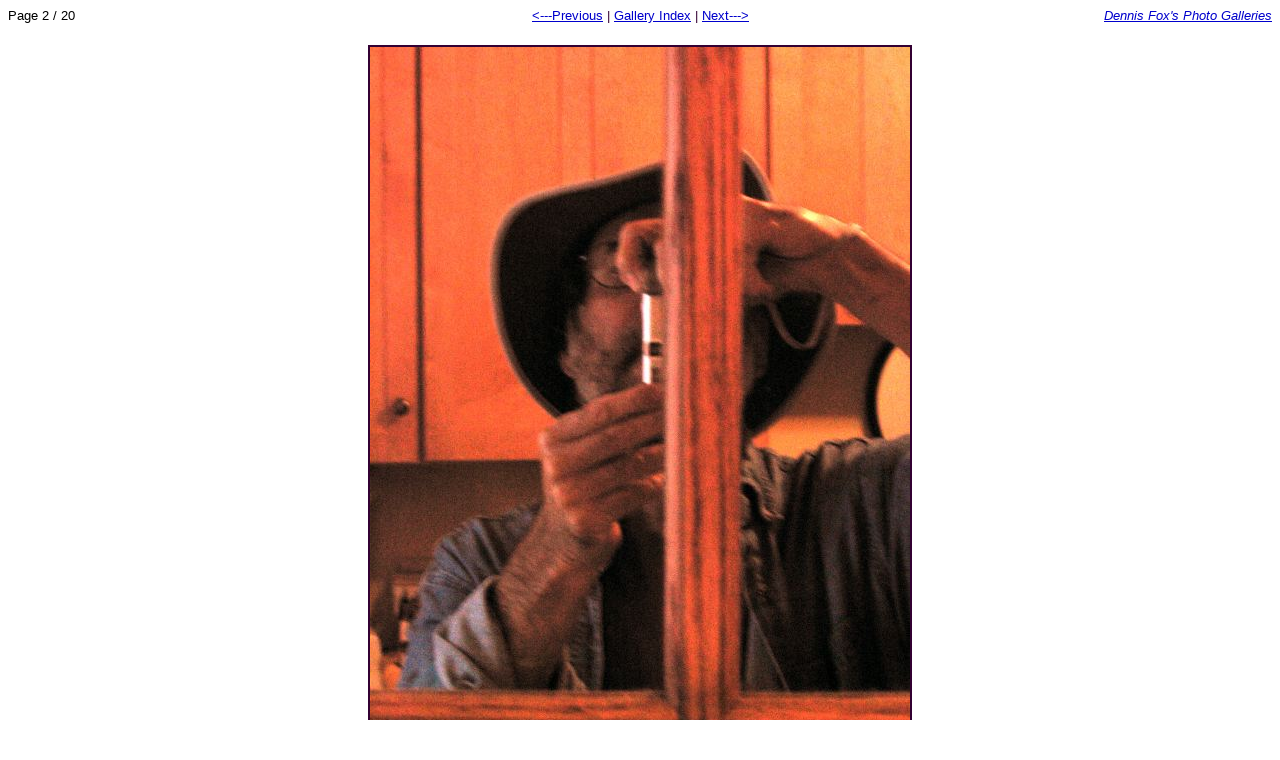

--- FILE ---
content_type: text/html
request_url: http://photo.dennisfox.net/galleries/2003/mirrorcamera/pages/page_2.html
body_size: 753
content:
<!DOCTYPE HTML PUBLIC "-//W3C//DTD HTML 3.2//EN">
<html><head><title>IMG_0903.JPG</title></head><body bgcolor="#ffffff" text="#330033" link="#0000cc" vlink="#0000cc" alink="#cc0000">
<div align="left"> 
  <table width="100%" border="0" cellspacing="0" cellpadding="0">
    <tr> 
      <td width="28%" valign="top"><font face="Helvetica,Arial,sans-serif" color="#000000"><small>Page 
        2 / 20</small></font></td>
      <td width="44%" valign="top"> 
        <div align="right"><font face="Verdana, Arial, Helvetica, sans-serif" size="-1"><a href="file:///Roy/Users/Users/dennis/Documents/Web%20Site%20Files/Site%20Files/photo/index.html"></a></font>
          <div align="left"></div>
          <div align="center"> <font face="Verdana, Arial, Helvetica, sans-serif" size="-1"><a href="page_1.html">&lt;---Previous</a> 
            | <a href="../index.html">Gallery Index</a> | <a href="page_3.html">Next---&gt;</a></font></div>

</div>
      </td>
      <td width="28%" valign="top">
        <div align="right"><font face="Verdana, Arial, Helvetica, sans-serif" size="-1"><i><a href="../../../index.html">Dennis Fox's Photo Galleries</a></i></font> </div>
      </td>
    </tr>
  </table>
  
  <br>
  <center>
    <img src="../images/l2.jpg"   vspace="4" border="2" alt="IMG_0903.JPG"><br>
    <font face="Helvetica,Arial,sans-serif">IMG_0903.JPG<br>
    </font> 
  </center>
</div>
<div align="center">
<div align="left"></div>
  <div align="center"> <font face="Verdana, Arial, Helvetica, sans-serif" size="-1"><a href="page_1.html">&lt;----Previous---</a> 
    | <a href="../index.html">Index</a> | <a href="page_3.html">---Next----&gt;</a></font></div>

<p></p>
<p>09/4/2003</p>

<p>&nbsp;</p>

</div>

</body>
</html>
